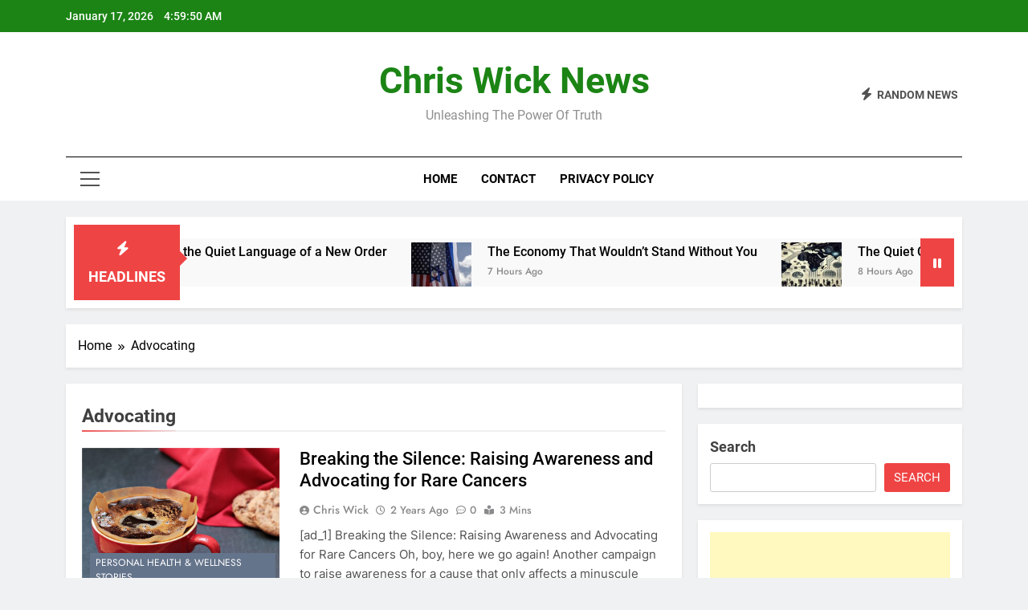

--- FILE ---
content_type: text/html; charset=UTF-8
request_url: https://chriswicknews.com/tag/advocating/
body_size: 14439
content:
<!doctype html>
<html lang="en-US">
<head>
	<meta charset="UTF-8">
	<meta name="viewport" content="width=device-width, initial-scale=1">
	<link rel="profile" href="https://gmpg.org/xfn/11">
	<meta name='robots' content='index, follow, max-image-preview:large, max-snippet:-1, max-video-preview:-1' />
<script>
window.koko_analytics = {"url":"https:\/\/chriswicknews.com\/koko-analytics-collect.php","site_url":"https:\/\/chriswicknews.com","post_id":0,"path":"\/tag\/advocating\/","method":"cookie","use_cookie":true};
</script>

	<!-- This site is optimized with the Yoast SEO plugin v26.7 - https://yoast.com/wordpress/plugins/seo/ -->
	<title>Advocating Archives - Chris Wick News</title>
	<link rel="canonical" href="https://chriswicknews.com/tag/advocating/" />
	<meta property="og:locale" content="en_US" />
	<meta property="og:type" content="article" />
	<meta property="og:title" content="Advocating Archives - Chris Wick News" />
	<meta property="og:url" content="https://chriswicknews.com/tag/advocating/" />
	<meta property="og:site_name" content="Chris Wick News" />
	<meta name="twitter:card" content="summary_large_image" />
	<meta name="twitter:site" content="@chriswicknews" />
	<script type="application/ld+json" class="yoast-schema-graph">{"@context":"https://schema.org","@graph":[{"@type":"CollectionPage","@id":"https://chriswicknews.com/tag/advocating/","url":"https://chriswicknews.com/tag/advocating/","name":"Advocating Archives - Chris Wick News","isPartOf":{"@id":"https://chriswicknews.com/#website"},"primaryImageOfPage":{"@id":"https://chriswicknews.com/tag/advocating/#primaryimage"},"image":{"@id":"https://chriswicknews.com/tag/advocating/#primaryimage"},"thumbnailUrl":"https://chriswicknews.com/wp-content/uploads/2023/08/coffee-2139592_960_720.jpg","breadcrumb":{"@id":"https://chriswicknews.com/tag/advocating/#breadcrumb"},"inLanguage":"en-US"},{"@type":"ImageObject","inLanguage":"en-US","@id":"https://chriswicknews.com/tag/advocating/#primaryimage","url":"https://chriswicknews.com/wp-content/uploads/2023/08/coffee-2139592_960_720.jpg","contentUrl":"https://chriswicknews.com/wp-content/uploads/2023/08/coffee-2139592_960_720.jpg","width":960,"height":675},{"@type":"BreadcrumbList","@id":"https://chriswicknews.com/tag/advocating/#breadcrumb","itemListElement":[{"@type":"ListItem","position":1,"name":"Home","item":"https://chriswicknews.com/"},{"@type":"ListItem","position":2,"name":"Advocating"}]},{"@type":"WebSite","@id":"https://chriswicknews.com/#website","url":"https://chriswicknews.com/","name":"Chris Wick News","description":"Unleashing the Power of Truth","publisher":{"@id":"https://chriswicknews.com/#/schema/person/bcd0f80fda86e9828b6842960d0d2274"},"potentialAction":[{"@type":"SearchAction","target":{"@type":"EntryPoint","urlTemplate":"https://chriswicknews.com/?s={search_term_string}"},"query-input":{"@type":"PropertyValueSpecification","valueRequired":true,"valueName":"search_term_string"}}],"inLanguage":"en-US"},{"@type":["Person","Organization"],"@id":"https://chriswicknews.com/#/schema/person/bcd0f80fda86e9828b6842960d0d2274","name":"Chris Wick","image":{"@type":"ImageObject","inLanguage":"en-US","@id":"https://chriswicknews.com/#/schema/person/image/","url":"https://chriswicknews.com/wp-content/uploads/2023/07/chris-wick-real-news-1024x576.png","contentUrl":"https://chriswicknews.com/wp-content/uploads/2023/07/chris-wick-real-news-1024x576.png","width":1024,"height":576,"caption":"Chris Wick"},"logo":{"@id":"https://chriswicknews.com/#/schema/person/image/"},"sameAs":["http://chriswicknews.com","https://x.com/chriswicknews"]}]}</script>
	<!-- / Yoast SEO plugin. -->


<link rel="amphtml" href="https://chriswicknews.com/tag/advocating/amp/" /><meta name="generator" content="AMP for WP 1.1.11"/><link rel='dns-prefetch' href='//static.addtoany.com' />
<link rel="alternate" type="application/rss+xml" title="Chris Wick News &raquo; Feed" href="https://chriswicknews.com/feed/" />
<link rel="alternate" type="application/rss+xml" title="Chris Wick News &raquo; Comments Feed" href="https://chriswicknews.com/comments/feed/" />
<link rel="alternate" type="application/rss+xml" title="Chris Wick News &raquo; Advocating Tag Feed" href="https://chriswicknews.com/tag/advocating/feed/" />
<style id='wp-img-auto-sizes-contain-inline-css'>
img:is([sizes=auto i],[sizes^="auto," i]){contain-intrinsic-size:3000px 1500px}
/*# sourceURL=wp-img-auto-sizes-contain-inline-css */
</style>

<link rel='stylesheet' id='dashicons-css' href='https://chriswicknews.com/wp-includes/css/dashicons.min.css?ver=6.9' media='all' />
<link rel='stylesheet' id='post-views-counter-frontend-css' href='https://chriswicknews.com/wp-content/plugins/post-views-counter/css/frontend.css?ver=1.7.0' media='all' />
<style id='wp-emoji-styles-inline-css'>

	img.wp-smiley, img.emoji {
		display: inline !important;
		border: none !important;
		box-shadow: none !important;
		height: 1em !important;
		width: 1em !important;
		margin: 0 0.07em !important;
		vertical-align: -0.1em !important;
		background: none !important;
		padding: 0 !important;
	}
/*# sourceURL=wp-emoji-styles-inline-css */
</style>
<link rel='stylesheet' id='wp-block-library-css' href='https://chriswicknews.com/wp-includes/css/dist/block-library/style.min.css?ver=6.9' media='all' />
<style id='wp-block-categories-inline-css'>
.wp-block-categories{box-sizing:border-box}.wp-block-categories.alignleft{margin-right:2em}.wp-block-categories.alignright{margin-left:2em}.wp-block-categories.wp-block-categories-dropdown.aligncenter{text-align:center}.wp-block-categories .wp-block-categories__label{display:block;width:100%}
/*# sourceURL=https://chriswicknews.com/wp-includes/blocks/categories/style.min.css */
</style>
<style id='wp-block-search-inline-css'>
.wp-block-search__button{margin-left:10px;word-break:normal}.wp-block-search__button.has-icon{line-height:0}.wp-block-search__button svg{height:1.25em;min-height:24px;min-width:24px;width:1.25em;fill:currentColor;vertical-align:text-bottom}:where(.wp-block-search__button){border:1px solid #ccc;padding:6px 10px}.wp-block-search__inside-wrapper{display:flex;flex:auto;flex-wrap:nowrap;max-width:100%}.wp-block-search__label{width:100%}.wp-block-search.wp-block-search__button-only .wp-block-search__button{box-sizing:border-box;display:flex;flex-shrink:0;justify-content:center;margin-left:0;max-width:100%}.wp-block-search.wp-block-search__button-only .wp-block-search__inside-wrapper{min-width:0!important;transition-property:width}.wp-block-search.wp-block-search__button-only .wp-block-search__input{flex-basis:100%;transition-duration:.3s}.wp-block-search.wp-block-search__button-only.wp-block-search__searchfield-hidden,.wp-block-search.wp-block-search__button-only.wp-block-search__searchfield-hidden .wp-block-search__inside-wrapper{overflow:hidden}.wp-block-search.wp-block-search__button-only.wp-block-search__searchfield-hidden .wp-block-search__input{border-left-width:0!important;border-right-width:0!important;flex-basis:0;flex-grow:0;margin:0;min-width:0!important;padding-left:0!important;padding-right:0!important;width:0!important}:where(.wp-block-search__input){appearance:none;border:1px solid #949494;flex-grow:1;font-family:inherit;font-size:inherit;font-style:inherit;font-weight:inherit;letter-spacing:inherit;line-height:inherit;margin-left:0;margin-right:0;min-width:3rem;padding:8px;text-decoration:unset!important;text-transform:inherit}:where(.wp-block-search__button-inside .wp-block-search__inside-wrapper){background-color:#fff;border:1px solid #949494;box-sizing:border-box;padding:4px}:where(.wp-block-search__button-inside .wp-block-search__inside-wrapper) .wp-block-search__input{border:none;border-radius:0;padding:0 4px}:where(.wp-block-search__button-inside .wp-block-search__inside-wrapper) .wp-block-search__input:focus{outline:none}:where(.wp-block-search__button-inside .wp-block-search__inside-wrapper) :where(.wp-block-search__button){padding:4px 8px}.wp-block-search.aligncenter .wp-block-search__inside-wrapper{margin:auto}.wp-block[data-align=right] .wp-block-search.wp-block-search__button-only .wp-block-search__inside-wrapper{float:right}
/*# sourceURL=https://chriswicknews.com/wp-includes/blocks/search/style.min.css */
</style>
<style id='wp-block-tag-cloud-inline-css'>
.wp-block-tag-cloud{box-sizing:border-box}.wp-block-tag-cloud.aligncenter{justify-content:center;text-align:center}.wp-block-tag-cloud a{display:inline-block;margin-right:5px}.wp-block-tag-cloud span{display:inline-block;margin-left:5px;text-decoration:none}:root :where(.wp-block-tag-cloud.is-style-outline){display:flex;flex-wrap:wrap;gap:1ch}:root :where(.wp-block-tag-cloud.is-style-outline a){border:1px solid;font-size:unset!important;margin-right:0;padding:1ch 2ch;text-decoration:none!important}
/*# sourceURL=https://chriswicknews.com/wp-includes/blocks/tag-cloud/style.min.css */
</style>
<style id='wp-block-paragraph-inline-css'>
.is-small-text{font-size:.875em}.is-regular-text{font-size:1em}.is-large-text{font-size:2.25em}.is-larger-text{font-size:3em}.has-drop-cap:not(:focus):first-letter{float:left;font-size:8.4em;font-style:normal;font-weight:100;line-height:.68;margin:.05em .1em 0 0;text-transform:uppercase}body.rtl .has-drop-cap:not(:focus):first-letter{float:none;margin-left:.1em}p.has-drop-cap.has-background{overflow:hidden}:root :where(p.has-background){padding:1.25em 2.375em}:where(p.has-text-color:not(.has-link-color)) a{color:inherit}p.has-text-align-left[style*="writing-mode:vertical-lr"],p.has-text-align-right[style*="writing-mode:vertical-rl"]{rotate:180deg}
/*# sourceURL=https://chriswicknews.com/wp-includes/blocks/paragraph/style.min.css */
</style>
<style id='global-styles-inline-css'>
:root{--wp--preset--aspect-ratio--square: 1;--wp--preset--aspect-ratio--4-3: 4/3;--wp--preset--aspect-ratio--3-4: 3/4;--wp--preset--aspect-ratio--3-2: 3/2;--wp--preset--aspect-ratio--2-3: 2/3;--wp--preset--aspect-ratio--16-9: 16/9;--wp--preset--aspect-ratio--9-16: 9/16;--wp--preset--color--black: #000000;--wp--preset--color--cyan-bluish-gray: #abb8c3;--wp--preset--color--white: #ffffff;--wp--preset--color--pale-pink: #f78da7;--wp--preset--color--vivid-red: #cf2e2e;--wp--preset--color--luminous-vivid-orange: #ff6900;--wp--preset--color--luminous-vivid-amber: #fcb900;--wp--preset--color--light-green-cyan: #7bdcb5;--wp--preset--color--vivid-green-cyan: #00d084;--wp--preset--color--pale-cyan-blue: #8ed1fc;--wp--preset--color--vivid-cyan-blue: #0693e3;--wp--preset--color--vivid-purple: #9b51e0;--wp--preset--gradient--vivid-cyan-blue-to-vivid-purple: linear-gradient(135deg,rgb(6,147,227) 0%,rgb(155,81,224) 100%);--wp--preset--gradient--light-green-cyan-to-vivid-green-cyan: linear-gradient(135deg,rgb(122,220,180) 0%,rgb(0,208,130) 100%);--wp--preset--gradient--luminous-vivid-amber-to-luminous-vivid-orange: linear-gradient(135deg,rgb(252,185,0) 0%,rgb(255,105,0) 100%);--wp--preset--gradient--luminous-vivid-orange-to-vivid-red: linear-gradient(135deg,rgb(255,105,0) 0%,rgb(207,46,46) 100%);--wp--preset--gradient--very-light-gray-to-cyan-bluish-gray: linear-gradient(135deg,rgb(238,238,238) 0%,rgb(169,184,195) 100%);--wp--preset--gradient--cool-to-warm-spectrum: linear-gradient(135deg,rgb(74,234,220) 0%,rgb(151,120,209) 20%,rgb(207,42,186) 40%,rgb(238,44,130) 60%,rgb(251,105,98) 80%,rgb(254,248,76) 100%);--wp--preset--gradient--blush-light-purple: linear-gradient(135deg,rgb(255,206,236) 0%,rgb(152,150,240) 100%);--wp--preset--gradient--blush-bordeaux: linear-gradient(135deg,rgb(254,205,165) 0%,rgb(254,45,45) 50%,rgb(107,0,62) 100%);--wp--preset--gradient--luminous-dusk: linear-gradient(135deg,rgb(255,203,112) 0%,rgb(199,81,192) 50%,rgb(65,88,208) 100%);--wp--preset--gradient--pale-ocean: linear-gradient(135deg,rgb(255,245,203) 0%,rgb(182,227,212) 50%,rgb(51,167,181) 100%);--wp--preset--gradient--electric-grass: linear-gradient(135deg,rgb(202,248,128) 0%,rgb(113,206,126) 100%);--wp--preset--gradient--midnight: linear-gradient(135deg,rgb(2,3,129) 0%,rgb(40,116,252) 100%);--wp--preset--font-size--small: 13px;--wp--preset--font-size--medium: 20px;--wp--preset--font-size--large: 36px;--wp--preset--font-size--x-large: 42px;--wp--preset--spacing--20: 0.44rem;--wp--preset--spacing--30: 0.67rem;--wp--preset--spacing--40: 1rem;--wp--preset--spacing--50: 1.5rem;--wp--preset--spacing--60: 2.25rem;--wp--preset--spacing--70: 3.38rem;--wp--preset--spacing--80: 5.06rem;--wp--preset--shadow--natural: 6px 6px 9px rgba(0, 0, 0, 0.2);--wp--preset--shadow--deep: 12px 12px 50px rgba(0, 0, 0, 0.4);--wp--preset--shadow--sharp: 6px 6px 0px rgba(0, 0, 0, 0.2);--wp--preset--shadow--outlined: 6px 6px 0px -3px rgb(255, 255, 255), 6px 6px rgb(0, 0, 0);--wp--preset--shadow--crisp: 6px 6px 0px rgb(0, 0, 0);}:where(.is-layout-flex){gap: 0.5em;}:where(.is-layout-grid){gap: 0.5em;}body .is-layout-flex{display: flex;}.is-layout-flex{flex-wrap: wrap;align-items: center;}.is-layout-flex > :is(*, div){margin: 0;}body .is-layout-grid{display: grid;}.is-layout-grid > :is(*, div){margin: 0;}:where(.wp-block-columns.is-layout-flex){gap: 2em;}:where(.wp-block-columns.is-layout-grid){gap: 2em;}:where(.wp-block-post-template.is-layout-flex){gap: 1.25em;}:where(.wp-block-post-template.is-layout-grid){gap: 1.25em;}.has-black-color{color: var(--wp--preset--color--black) !important;}.has-cyan-bluish-gray-color{color: var(--wp--preset--color--cyan-bluish-gray) !important;}.has-white-color{color: var(--wp--preset--color--white) !important;}.has-pale-pink-color{color: var(--wp--preset--color--pale-pink) !important;}.has-vivid-red-color{color: var(--wp--preset--color--vivid-red) !important;}.has-luminous-vivid-orange-color{color: var(--wp--preset--color--luminous-vivid-orange) !important;}.has-luminous-vivid-amber-color{color: var(--wp--preset--color--luminous-vivid-amber) !important;}.has-light-green-cyan-color{color: var(--wp--preset--color--light-green-cyan) !important;}.has-vivid-green-cyan-color{color: var(--wp--preset--color--vivid-green-cyan) !important;}.has-pale-cyan-blue-color{color: var(--wp--preset--color--pale-cyan-blue) !important;}.has-vivid-cyan-blue-color{color: var(--wp--preset--color--vivid-cyan-blue) !important;}.has-vivid-purple-color{color: var(--wp--preset--color--vivid-purple) !important;}.has-black-background-color{background-color: var(--wp--preset--color--black) !important;}.has-cyan-bluish-gray-background-color{background-color: var(--wp--preset--color--cyan-bluish-gray) !important;}.has-white-background-color{background-color: var(--wp--preset--color--white) !important;}.has-pale-pink-background-color{background-color: var(--wp--preset--color--pale-pink) !important;}.has-vivid-red-background-color{background-color: var(--wp--preset--color--vivid-red) !important;}.has-luminous-vivid-orange-background-color{background-color: var(--wp--preset--color--luminous-vivid-orange) !important;}.has-luminous-vivid-amber-background-color{background-color: var(--wp--preset--color--luminous-vivid-amber) !important;}.has-light-green-cyan-background-color{background-color: var(--wp--preset--color--light-green-cyan) !important;}.has-vivid-green-cyan-background-color{background-color: var(--wp--preset--color--vivid-green-cyan) !important;}.has-pale-cyan-blue-background-color{background-color: var(--wp--preset--color--pale-cyan-blue) !important;}.has-vivid-cyan-blue-background-color{background-color: var(--wp--preset--color--vivid-cyan-blue) !important;}.has-vivid-purple-background-color{background-color: var(--wp--preset--color--vivid-purple) !important;}.has-black-border-color{border-color: var(--wp--preset--color--black) !important;}.has-cyan-bluish-gray-border-color{border-color: var(--wp--preset--color--cyan-bluish-gray) !important;}.has-white-border-color{border-color: var(--wp--preset--color--white) !important;}.has-pale-pink-border-color{border-color: var(--wp--preset--color--pale-pink) !important;}.has-vivid-red-border-color{border-color: var(--wp--preset--color--vivid-red) !important;}.has-luminous-vivid-orange-border-color{border-color: var(--wp--preset--color--luminous-vivid-orange) !important;}.has-luminous-vivid-amber-border-color{border-color: var(--wp--preset--color--luminous-vivid-amber) !important;}.has-light-green-cyan-border-color{border-color: var(--wp--preset--color--light-green-cyan) !important;}.has-vivid-green-cyan-border-color{border-color: var(--wp--preset--color--vivid-green-cyan) !important;}.has-pale-cyan-blue-border-color{border-color: var(--wp--preset--color--pale-cyan-blue) !important;}.has-vivid-cyan-blue-border-color{border-color: var(--wp--preset--color--vivid-cyan-blue) !important;}.has-vivid-purple-border-color{border-color: var(--wp--preset--color--vivid-purple) !important;}.has-vivid-cyan-blue-to-vivid-purple-gradient-background{background: var(--wp--preset--gradient--vivid-cyan-blue-to-vivid-purple) !important;}.has-light-green-cyan-to-vivid-green-cyan-gradient-background{background: var(--wp--preset--gradient--light-green-cyan-to-vivid-green-cyan) !important;}.has-luminous-vivid-amber-to-luminous-vivid-orange-gradient-background{background: var(--wp--preset--gradient--luminous-vivid-amber-to-luminous-vivid-orange) !important;}.has-luminous-vivid-orange-to-vivid-red-gradient-background{background: var(--wp--preset--gradient--luminous-vivid-orange-to-vivid-red) !important;}.has-very-light-gray-to-cyan-bluish-gray-gradient-background{background: var(--wp--preset--gradient--very-light-gray-to-cyan-bluish-gray) !important;}.has-cool-to-warm-spectrum-gradient-background{background: var(--wp--preset--gradient--cool-to-warm-spectrum) !important;}.has-blush-light-purple-gradient-background{background: var(--wp--preset--gradient--blush-light-purple) !important;}.has-blush-bordeaux-gradient-background{background: var(--wp--preset--gradient--blush-bordeaux) !important;}.has-luminous-dusk-gradient-background{background: var(--wp--preset--gradient--luminous-dusk) !important;}.has-pale-ocean-gradient-background{background: var(--wp--preset--gradient--pale-ocean) !important;}.has-electric-grass-gradient-background{background: var(--wp--preset--gradient--electric-grass) !important;}.has-midnight-gradient-background{background: var(--wp--preset--gradient--midnight) !important;}.has-small-font-size{font-size: var(--wp--preset--font-size--small) !important;}.has-medium-font-size{font-size: var(--wp--preset--font-size--medium) !important;}.has-large-font-size{font-size: var(--wp--preset--font-size--large) !important;}.has-x-large-font-size{font-size: var(--wp--preset--font-size--x-large) !important;}
/*# sourceURL=global-styles-inline-css */
</style>

<style id='classic-theme-styles-inline-css'>
/*! This file is auto-generated */
.wp-block-button__link{color:#fff;background-color:#32373c;border-radius:9999px;box-shadow:none;text-decoration:none;padding:calc(.667em + 2px) calc(1.333em + 2px);font-size:1.125em}.wp-block-file__button{background:#32373c;color:#fff;text-decoration:none}
/*# sourceURL=/wp-includes/css/classic-themes.min.css */
</style>
<link rel='stylesheet' id='fontawesome-css' href='https://chriswicknews.com/wp-content/themes/newsmatic/assets/lib/fontawesome/css/all.min.css?ver=5.15.3' media='all' />
<link rel='stylesheet' id='fontawesome-6-css' href='https://chriswicknews.com/wp-content/themes/newsmatic/assets/lib/fontawesome-6/css/all.min.css?ver=6.5.1' media='all' />
<link rel='stylesheet' id='slick-css' href='https://chriswicknews.com/wp-content/themes/newsmatic/assets/lib/slick/slick.css?ver=1.8.1' media='all' />
<link rel='stylesheet' id='newsmatic-typo-fonts-css' href='https://chriswicknews.com/wp-content/fonts/2c7254f2881822578d5311eb0e454025.css' media='all' />
<link rel='stylesheet' id='newsmatic-style-css' href='https://chriswicknews.com/wp-content/themes/newsmatic/style.css?ver=1.3.18' media='all' />
<style id='newsmatic-style-inline-css'>
body.newsmatic_font_typography{ --newsmatic-global-preset-color-1: #64748b;}
 body.newsmatic_font_typography{ --newsmatic-global-preset-color-2: #27272a;}
 body.newsmatic_font_typography{ --newsmatic-global-preset-color-3: #ef4444;}
 body.newsmatic_font_typography{ --newsmatic-global-preset-color-4: #eab308;}
 body.newsmatic_font_typography{ --newsmatic-global-preset-color-5: #84cc16;}
 body.newsmatic_font_typography{ --newsmatic-global-preset-color-6: #22c55e;}
 body.newsmatic_font_typography{ --newsmatic-global-preset-color-7: #06b6d4;}
 body.newsmatic_font_typography{ --newsmatic-global-preset-color-8: #0284c7;}
 body.newsmatic_font_typography{ --newsmatic-global-preset-color-9: #6366f1;}
 body.newsmatic_font_typography{ --newsmatic-global-preset-color-10: #84cc16;}
 body.newsmatic_font_typography{ --newsmatic-global-preset-color-11: #a855f7;}
 body.newsmatic_font_typography{ --newsmatic-global-preset-color-12: #eb4040;}
 body.newsmatic_font_typography{ --newsmatic-global-preset-gradient-color-1: linear-gradient( 135deg, #485563 10%, #29323c 100%);}
 body.newsmatic_font_typography{ --newsmatic-global-preset-gradient-color-2: linear-gradient( 135deg, #FF512F 10%, #F09819 100%);}
 body.newsmatic_font_typography{ --newsmatic-global-preset-gradient-color-3: linear-gradient( 135deg, #00416A 10%, #E4E5E6 100%);}
 body.newsmatic_font_typography{ --newsmatic-global-preset-gradient-color-4: linear-gradient( 135deg, #CE9FFC 10%, #7367F0 100%);}
 body.newsmatic_font_typography{ --newsmatic-global-preset-gradient-color-5: linear-gradient( 135deg, #90F7EC 10%, #32CCBC 100%);}
 body.newsmatic_font_typography{ --newsmatic-global-preset-gradient-color-6: linear-gradient( 135deg, #81FBB8 10%, #28C76F 100%);}
 body.newsmatic_font_typography{ --newsmatic-global-preset-gradient-color-7: linear-gradient( 135deg, #EB3349 10%, #F45C43 100%);}
 body.newsmatic_font_typography{ --newsmatic-global-preset-gradient-color-8: linear-gradient( 135deg, #FFF720 10%, #3CD500 100%);}
 body.newsmatic_font_typography{ --newsmatic-global-preset-gradient-color-9: linear-gradient( 135deg, #FF96F9 10%, #C32BAC 100%);}
 body.newsmatic_font_typography{ --newsmatic-global-preset-gradient-color-10: linear-gradient( 135deg, #69FF97 10%, #00E4FF 100%);}
 body.newsmatic_font_typography{ --newsmatic-global-preset-gradient-color-11: linear-gradient( 135deg, #3C8CE7 10%, #00EAFF 100%);}
 body.newsmatic_font_typography{ --newsmatic-global-preset-gradient-color-12: linear-gradient( 135deg, #FF7AF5 10%, #513162 100%);}
.newsmatic_font_typography { --header-padding: 33px;} .newsmatic_font_typography { --header-padding-tablet: 30px;} .newsmatic_font_typography { --header-padding-smartphone: 30px;}.newsmatic_main_body .site-header.layout--default .top-header{ background: #1b8415}.newsmatic_font_typography .header-custom-button{ background: linear-gradient(135deg,rgb(178,7,29) 0%,rgb(1,1,1) 100%)}.newsmatic_font_typography .header-custom-button:hover{ background: #b2071d}.newsmatic_font_typography { --site-title-family : Roboto; }
.newsmatic_font_typography { --site-title-weight : 700; }
.newsmatic_font_typography { --site-title-texttransform : capitalize; }
.newsmatic_font_typography { --site-title-textdecoration : none; }
.newsmatic_font_typography { --site-title-size : 45px; }
.newsmatic_font_typography { --site-title-size-tab : 43px; }
.newsmatic_font_typography { --site-title-size-mobile : 40px; }
.newsmatic_font_typography { --site-title-lineheight : 45px; }
.newsmatic_font_typography { --site-title-lineheight-tab : 42px; }
.newsmatic_font_typography { --site-title-lineheight-mobile : 40px; }
.newsmatic_font_typography { --site-title-letterspacing : 0px; }
.newsmatic_font_typography { --site-title-letterspacing-tab : 0px; }
.newsmatic_font_typography { --site-title-letterspacing-mobile : 0px; }
.newsmatic_font_typography { --site-tagline-family : Roboto; }
.newsmatic_font_typography { --site-tagline-weight : 400; }
.newsmatic_font_typography { --site-tagline-texttransform : capitalize; }
.newsmatic_font_typography { --site-tagline-textdecoration : none; }
.newsmatic_font_typography { --site-tagline-size : 16px; }
.newsmatic_font_typography { --site-tagline-size-tab : 16px; }
.newsmatic_font_typography { --site-tagline-size-mobile : 16px; }
.newsmatic_font_typography { --site-tagline-lineheight : 26px; }
.newsmatic_font_typography { --site-tagline-lineheight-tab : 26px; }
.newsmatic_font_typography { --site-tagline-lineheight-mobile : 16px; }
.newsmatic_font_typography { --site-tagline-letterspacing : 0px; }
.newsmatic_font_typography { --site-tagline-letterspacing-tab : 0px; }
.newsmatic_font_typography { --site-tagline-letterspacing-mobile : 0px; }
body .site-branding img.custom-logo{ width: 230px; }@media(max-width: 940px) { body .site-branding img.custom-logo{ width: 200px; } }
@media(max-width: 610px) { body .site-branding img.custom-logo{ width: 200px; } }
.newsmatic_font_typography  { --sidebar-toggle-color: #525252;}.newsmatic_font_typography  { --sidebar-toggle-color-hover : #1B8415; }.newsmatic_font_typography  { --search-color: #525252;}.newsmatic_font_typography  { --search-color-hover : #1B8415; }.newsmatic_main_body { --site-bk-color: #F0F1F2}.newsmatic_font_typography  { --move-to-top-background-color: #1B8415;}.newsmatic_font_typography  { --move-to-top-background-color-hover : #1B8415; }.newsmatic_font_typography  { --move-to-top-color: #fff;}.newsmatic_font_typography  { --move-to-top-color-hover : #fff; }@media(max-width: 610px) { .ads-banner{ display : block;} }@media(max-width: 610px) { body #newsmatic-scroll-to-top.show{ display : none;} }body .site-header.layout--default .menu-section .row{ border-top: 1px solid #000000;}body .site-footer.dark_bk{ border-top: 5px solid #1B8415;}.newsmatic_font_typography  { --custom-btn-color: #ffffff;}.newsmatic_font_typography  { --custom-btn-color-hover : #ffffff; } body.newsmatic_main_body{ --theme-color-red: var( --newsmatic-global-preset-color-3 );} body.newsmatic_dark_mode{ --theme-color-red: var( --newsmatic-global-preset-color-3 );}body .post-categories .cat-item.cat-771 { background-color : #1B8415} body .newsmatic-category-no-bk .post-categories .cat-item.cat-771 a  { color : #1B8415} body.single .post-categories .cat-item.cat-771 { background-color : #1B8415} body .post-categories .cat-item.cat-777 { background-color : #1B8415} body .newsmatic-category-no-bk .post-categories .cat-item.cat-777 a  { color : #1B8415} body.single .post-categories .cat-item.cat-777 { background-color : #1B8415} body .post-categories .cat-item.cat-772 { background-color : var( --newsmatic-global-preset-color-8 )} body .newsmatic-category-no-bk .post-categories .cat-item.cat-772 a  { color : var( --newsmatic-global-preset-color-8 )} body.single .post-categories .cat-item.cat-772 { background-color : var( --newsmatic-global-preset-color-8 )} body .post-categories .cat-item.cat-3565 { background-color : #1B8415} body .newsmatic-category-no-bk .post-categories .cat-item.cat-3565 a  { color : #1B8415} body.single .post-categories .cat-item.cat-3565 { background-color : #1B8415} body .post-categories .cat-item.cat-34 { background-color : var( --newsmatic-global-preset-color-4 )} body .newsmatic-category-no-bk .post-categories .cat-item.cat-34 a  { color : var( --newsmatic-global-preset-color-4 )} body.single .post-categories .cat-item.cat-34 { background-color : var( --newsmatic-global-preset-color-4 )} body .post-categories .cat-item.cat-28 { background-color : #1B8415} body .newsmatic-category-no-bk .post-categories .cat-item.cat-28 a  { color : #1B8415} body.single .post-categories .cat-item.cat-28 { background-color : #1B8415} body .post-categories .cat-item.cat-780 { background-color : var( --newsmatic-global-preset-color-1 )} body .newsmatic-category-no-bk .post-categories .cat-item.cat-780 a  { color : var( --newsmatic-global-preset-color-1 )} body.single .post-categories .cat-item.cat-780 { background-color : var( --newsmatic-global-preset-color-1 )} body .post-categories .cat-item.cat-784 { background-color : var( --newsmatic-global-preset-color-7 )} body .newsmatic-category-no-bk .post-categories .cat-item.cat-784 a  { color : var( --newsmatic-global-preset-color-7 )} body.single .post-categories .cat-item.cat-784 { background-color : var( --newsmatic-global-preset-color-7 )} body .post-categories .cat-item.cat-30 { background-color : var( --newsmatic-global-preset-color-11 )} body .newsmatic-category-no-bk .post-categories .cat-item.cat-30 a  { color : var( --newsmatic-global-preset-color-11 )} body.single .post-categories .cat-item.cat-30 { background-color : var( --newsmatic-global-preset-color-11 )} body .post-categories .cat-item.cat-783 { background-color : var( --newsmatic-global-preset-color-12 )} body .newsmatic-category-no-bk .post-categories .cat-item.cat-783 a  { color : var( --newsmatic-global-preset-color-12 )} body.single .post-categories .cat-item.cat-783 { background-color : var( --newsmatic-global-preset-color-12 )}  #main-banner-section .main-banner-slider figure.post-thumb { border-radius: 0px; } #main-banner-section .main-banner-slider .post-element{ border-radius: 0px;}
 @media (max-width: 769px){ #main-banner-section .main-banner-slider figure.post-thumb { border-radius: 0px; } #main-banner-section .main-banner-slider .post-element { border-radius: 0px; } }
 @media (max-width: 548px){ #main-banner-section .main-banner-slider figure.post-thumb  { border-radius: 0px; } #main-banner-section .main-banner-slider .post-element { border-radius: 0px; } }
 #main-banner-section .main-banner-trailing-posts figure.post-thumb, #main-banner-section .banner-trailing-posts figure.post-thumb { border-radius: 0px } #main-banner-section .banner-trailing-posts .post-element { border-radius: 0px;}
 @media (max-width: 769px){ #main-banner-section .main-banner-trailing-posts figure.post-thumb,
				#main-banner-section .banner-trailing-posts figure.post-thumb { border-radius: 0px } #main-banner-section .banner-trailing-posts .post-element { border-radius: 0px;} }
 @media (max-width: 548px){ #main-banner-section .main-banner-trailing-posts figure.post-thumb,
				#main-banner-section .banner-trailing-posts figure.post-thumb  { border-radius: 0px  } #main-banner-section .banner-trailing-posts .post-element { border-radius: 0px;} }
 main.site-main .primary-content article figure.post-thumb-wrap { padding-bottom: calc( 0.25 * 100% ) }
 @media (max-width: 769px){ main.site-main .primary-content article figure.post-thumb-wrap { padding-bottom: calc( 0.4 * 100% ) } }
 @media (max-width: 548px){ main.site-main .primary-content article figure.post-thumb-wrap { padding-bottom: calc( 0.4 * 100% ) } }
 main.site-main .primary-content article figure.post-thumb-wrap { border-radius: 0px}
 @media (max-width: 769px){ main.site-main .primary-content article figure.post-thumb-wrap { border-radius: 0px } }
 @media (max-width: 548px){ main.site-main .primary-content article figure.post-thumb-wrap { border-radius: 0px  } }
#block--1690025229455t article figure.post-thumb-wrap { padding-bottom: calc( 0.6 * 100% ) }
 @media (max-width: 769px){ #block--1690025229455t article figure.post-thumb-wrap { padding-bottom: calc( 0.8 * 100% ) } }
 @media (max-width: 548px){ #block--1690025229455t article figure.post-thumb-wrap { padding-bottom: calc( 0.6 * 100% ) }}
#block--1690025229455t article figure.post-thumb-wrap { border-radius: 0px }
 @media (max-width: 769px){ #block--1690025229455t article figure.post-thumb-wrap { border-radius: 0px } }
 @media (max-width: 548px){ #block--1690025229455t article figure.post-thumb-wrap { border-radius: 0px } }
#block--1690025229466c article figure.post-thumb-wrap { padding-bottom: calc( 0.6 * 100% ) }
 @media (max-width: 769px){ #block--1690025229466c article figure.post-thumb-wrap { padding-bottom: calc( 0.8 * 100% ) } }
 @media (max-width: 548px){ #block--1690025229466c article figure.post-thumb-wrap { padding-bottom: calc( 0.6 * 100% ) }}
#block--1690025229466c article figure.post-thumb-wrap { border-radius: 0px }
 @media (max-width: 769px){ #block--1690025229466c article figure.post-thumb-wrap { border-radius: 0px } }
 @media (max-width: 548px){ #block--1690025229466c article figure.post-thumb-wrap { border-radius: 0px } }
#block--1690025229471l article figure.post-thumb-wrap { padding-bottom: calc( 0.25 * 100% ) }
 @media (max-width: 769px){ #block--1690025229471l article figure.post-thumb-wrap { padding-bottom: calc( 0.25 * 100% ) } }
 @media (max-width: 548px){ #block--1690025229471l article figure.post-thumb-wrap { padding-bottom: calc( 0.25 * 100% ) }}
#block--1690025229471l article figure.post-thumb-wrap { border-radius: 0px }
 @media (max-width: 769px){ #block--1690025229471l article figure.post-thumb-wrap { border-radius: 0px } }
 @media (max-width: 548px){ #block--1690025229471l article figure.post-thumb-wrap { border-radius: 0px } }
#block--1690025229476k article figure.post-thumb-wrap { padding-bottom: calc( 0.6 * 100% ) }
 @media (max-width: 769px){ #block--1690025229476k article figure.post-thumb-wrap { padding-bottom: calc( 0.8 * 100% ) } }
 @media (max-width: 548px){ #block--1690025229476k article figure.post-thumb-wrap { padding-bottom: calc( 0.6 * 100% ) }}
#block--1690025229476k article figure.post-thumb-wrap { border-radius: 0px }
 @media (max-width: 769px){ #block--1690025229476k article figure.post-thumb-wrap { border-radius: 0px } }
 @media (max-width: 548px){ #block--1690025229476k article figure.post-thumb-wrap { border-radius: 0px } }
/*# sourceURL=newsmatic-style-inline-css */
</style>
<link rel='stylesheet' id='newsmatic-main-style-css' href='https://chriswicknews.com/wp-content/themes/newsmatic/assets/css/main.css?ver=1.3.18' media='all' />
<link rel='stylesheet' id='newsmatic-loader-style-css' href='https://chriswicknews.com/wp-content/themes/newsmatic/assets/css/loader.css?ver=1.3.18' media='all' />
<link rel='stylesheet' id='newsmatic-responsive-style-css' href='https://chriswicknews.com/wp-content/themes/newsmatic/assets/css/responsive.css?ver=1.3.18' media='all' />
<link rel='stylesheet' id='addtoany-css' href='https://chriswicknews.com/wp-content/plugins/add-to-any/addtoany.min.css?ver=1.16' media='all' />
<script id="addtoany-core-js-before">
window.a2a_config=window.a2a_config||{};a2a_config.callbacks=[];a2a_config.overlays=[];a2a_config.templates={};

//# sourceURL=addtoany-core-js-before
</script>
<script defer src="https://static.addtoany.com/menu/page.js" id="addtoany-core-js"></script>
<script src="https://chriswicknews.com/wp-includes/js/jquery/jquery.min.js?ver=3.7.1" id="jquery-core-js"></script>
<script src="https://chriswicknews.com/wp-includes/js/jquery/jquery-migrate.min.js?ver=3.4.1" id="jquery-migrate-js"></script>
<script defer src="https://chriswicknews.com/wp-content/plugins/add-to-any/addtoany.min.js?ver=1.1" id="addtoany-jquery-js"></script>
<link rel="https://api.w.org/" href="https://chriswicknews.com/wp-json/" /><link rel="alternate" title="JSON" type="application/json" href="https://chriswicknews.com/wp-json/wp/v2/tags/1470" /><link rel="EditURI" type="application/rsd+xml" title="RSD" href="https://chriswicknews.com/xmlrpc.php?rsd" />
<meta name="generator" content="WordPress 6.9" />
<!-- auto ad code generated by Easy Google AdSense plugin v1.0.13 --><script async src="https://pagead2.googlesyndication.com/pagead/js/adsbygoogle.js?client=ca-pub-5167539840471953" crossorigin="anonymous"></script><!-- Easy Google AdSense plugin --><meta name="google-site-verification" content="P85P9prmsmYaxqJywsV3UzQw4fSgEp6_629HWypKTzA" />
<script async src="https://pagead2.googlesyndication.com/pagead/js/adsbygoogle.js?client=ca-pub-5167539840471953"
     crossorigin="anonymous"></script>		<style type="text/css">
							header .site-title a, header .site-title a:after  {
					color: #1b8415;
				}
				header .site-title a:hover {
					color: #1B8415;
				}
								.site-description {
						color: #8f8f8f;
					}
						</style>
		<link rel="icon" href="https://chriswicknews.com/wp-content/uploads/2023/07/cropped-chris-wick-real-news-32x32.png" sizes="32x32" />
<link rel="icon" href="https://chriswicknews.com/wp-content/uploads/2023/07/cropped-chris-wick-real-news-192x192.png" sizes="192x192" />
<link rel="apple-touch-icon" href="https://chriswicknews.com/wp-content/uploads/2023/07/cropped-chris-wick-real-news-180x180.png" />
<meta name="msapplication-TileImage" content="https://chriswicknews.com/wp-content/uploads/2023/07/cropped-chris-wick-real-news-270x270.png" />
</head>

<body class="archive tag tag-advocating tag-1470 wp-theme-newsmatic hfeed newsmatic-title-two newsmatic-image-hover--effect-two site-full-width--layout post-layout--one right-sidebar newsmatic_main_body newsmatic_font_typography" itemtype='https://schema.org/Blog' itemscope='itemscope'>
<div id="page" class="site">
	<a class="skip-link screen-reader-text" href="#primary">Skip to content</a>
				<div class="newsmatic_ovelay_div"></div>
						
			<header id="masthead" class="site-header layout--default layout--one">
				<div class="top-header"><div class="newsmatic-container"><div class="row">         <div class="top-date-time">
            <span class="date">January 17, 2026</span>
            <span class="time"></span>
         </div>
      </div></div></div>        <div class="main-header order--social-logo-buttons">
            <div class="site-branding-section">
                <div class="newsmatic-container">
                    <div class="row">
                                 <div class="social-icons-wrap"></div>
                  <div class="site-branding">
                                        <p class="site-title"><a href="https://chriswicknews.com/" rel="home">Chris Wick News</a></p>
                                    <p class="site-description">Unleashing the Power of Truth</p>
                            </div><!-- .site-branding -->
         <div class="header-right-button-wrap">            <div class="random-news-element">
                <a href="https://chriswicknews.com?newsmaticargs=custom&#038;posts=random">
                    <span class="title-icon"><i class="fas fa-bolt"></i></span><span class="title-text">Random News</span>                </a>
            </div><!-- .random-news-element -->
        </div><!-- .header-right-button-wrap -->                    </div>
                </div>
            </div>
            <div class="menu-section">
                <div class="newsmatic-container">
                    <div class="row">
                                    <div class="sidebar-toggle-wrap">
                <a class="sidebar-toggle-trigger" href="javascript:void(0);">
                    <div class="newsmatic_sidetoggle_menu_burger">
                      <span></span>
                      <span></span>
                      <span></span>
                  </div>
                </a>
                <div class="sidebar-toggle hide">
                <span class="sidebar-toggle-close"><i class="fas fa-times"></i></span>
                  <div class="newsmatic-container">
                    <div class="row">
                                          </div>
                  </div>
                </div>
            </div>
                 <nav id="site-navigation" class="main-navigation hover-effect--none">
            <button class="menu-toggle" aria-controls="primary-menu" aria-expanded="false">
                <div id="newsmatic_menu_burger">
                    <span></span>
                    <span></span>
                    <span></span>
                </div>
                <span class="menu_txt">Menu</span></button>
            <div class="menu-footer-navigation-container"><ul id="header-menu" class="menu"><li id="menu-item-5861" class="menu-item menu-item-type-custom menu-item-object-custom menu-item-home menu-item-5861"><a href="https://chriswicknews.com/">Home</a></li>
<li id="menu-item-5857" class="menu-item menu-item-type-post_type menu-item-object-page menu-item-5857"><a href="https://chriswicknews.com/contact/">Contact</a></li>
<li id="menu-item-5856" class="menu-item menu-item-type-post_type menu-item-object-page menu-item-privacy-policy menu-item-5856"><a rel="privacy-policy" href="https://chriswicknews.com/privacy-policy/">Privacy Policy</a></li>
</ul></div>        </nav><!-- #site-navigation -->
                          </div>
                </div>
            </div>
        </div>
        			</header><!-- #masthead -->
			
			        <div class="after-header header-layout-banner-two">
            <div class="newsmatic-container">
                <div class="row">
                                <div class="ticker-news-wrap newsmatic-ticker layout--two">
                                        <div class="ticker_label_title ticker-title newsmatic-ticker-label">
                                                            <span class="icon">
                                    <i class="fas fa-bolt"></i>
                                </span>
                                                                <span class="ticker_label_title_string">Headlines</span>
                                                        </div>
                                        <div class="newsmatic-ticker-box">
                  
                    <ul class="ticker-item-wrap" direction="left" dir="ltr">
                                <li class="ticker-item">
            <figure class="feature_image">
                                        <a href="https://chriswicknews.com/canada-china-and-the-quiet-language-of-a-new-order/18822/" title="Canada, China, and the Quiet Language of a New Order">
                            <img width="150" height="150" src="https://chriswicknews.com/wp-content/uploads/2026/01/Canada-China-new-world-order-cooperation-150x150.webp" class="attachment-thumbnail size-thumbnail wp-post-image" alt="" title="Canada, China, and the Quiet Language of a New Order" decoding="async" />                        </a>
                            </figure>
            <div class="title-wrap">
                <h2 class="post-title"><a href="https://chriswicknews.com/canada-china-and-the-quiet-language-of-a-new-order/18822/" title="Canada, China, and the Quiet Language of a New Order">Canada, China, and the Quiet Language of a New Order</a></h2>
                <span class="post-date posted-on published"><a href="https://chriswicknews.com/canada-china-and-the-quiet-language-of-a-new-order/18822/" rel="bookmark"><time class="entry-date published" datetime="2026-01-17T07:30:16-05:00">7 hours ago</time><time class="updated" datetime="2026-01-17T07:30:17-05:00">7 hours ago</time></a></span>            </div>
        </li>
            <li class="ticker-item">
            <figure class="feature_image">
                                        <a href="https://chriswicknews.com/the-economy-that-wouldnt-stand-without-you/18817/" title="The Economy That Wouldn’t Stand Without You">
                            <img width="150" height="150" src="https://chriswicknews.com/wp-content/uploads/2026/01/The-Economy-That-Wouldnt-Stand-Without-You-150x150.webp" class="attachment-thumbnail size-thumbnail wp-post-image" alt="" title="The Economy That Wouldn’t Stand Without You" decoding="async" />                        </a>
                            </figure>
            <div class="title-wrap">
                <h2 class="post-title"><a href="https://chriswicknews.com/the-economy-that-wouldnt-stand-without-you/18817/" title="The Economy That Wouldn’t Stand Without You">The Economy That Wouldn’t Stand Without You</a></h2>
                <span class="post-date posted-on published"><a href="https://chriswicknews.com/the-economy-that-wouldnt-stand-without-you/18817/" rel="bookmark"><time class="entry-date published updated" datetime="2026-01-17T07:24:08-05:00">7 hours ago</time></a></span>            </div>
        </li>
            <li class="ticker-item">
            <figure class="feature_image">
                                        <a href="https://chriswicknews.com/the-quiet-capture-of-the-airwaves/18813/" title="The Quiet Capture of the Airwaves">
                            <img width="150" height="150" src="https://chriswicknews.com/wp-content/uploads/2026/01/technocratic-Trump-administration-media-control-150x150.webp" class="attachment-thumbnail size-thumbnail wp-post-image" alt="" title="The Quiet Capture of the Airwaves" decoding="async" />                        </a>
                            </figure>
            <div class="title-wrap">
                <h2 class="post-title"><a href="https://chriswicknews.com/the-quiet-capture-of-the-airwaves/18813/" title="The Quiet Capture of the Airwaves">The Quiet Capture of the Airwaves</a></h2>
                <span class="post-date posted-on published"><a href="https://chriswicknews.com/the-quiet-capture-of-the-airwaves/18813/" rel="bookmark"><time class="entry-date published updated" datetime="2026-01-17T07:20:04-05:00">8 hours ago</time></a></span>            </div>
        </li>
            <li class="ticker-item">
            <figure class="feature_image">
                                        <a href="https://chriswicknews.com/from-caracas-to-tehran-following-the-quiet-line-of-power/18809/" title="From Caracas to Tehran: Following the Quiet Line of Power">
                            <img width="150" height="150" src="https://chriswicknews.com/wp-content/uploads/2026/01/US-regime-change-strategy-linking-Venezuela-and-Iran-150x150.webp" class="attachment-thumbnail size-thumbnail wp-post-image" alt="" title="From Caracas to Tehran: Following the Quiet Line of Power" decoding="async" />                        </a>
                            </figure>
            <div class="title-wrap">
                <h2 class="post-title"><a href="https://chriswicknews.com/from-caracas-to-tehran-following-the-quiet-line-of-power/18809/" title="From Caracas to Tehran: Following the Quiet Line of Power">From Caracas to Tehran: Following the Quiet Line of Power</a></h2>
                <span class="post-date posted-on published"><a href="https://chriswicknews.com/from-caracas-to-tehran-following-the-quiet-line-of-power/18809/" rel="bookmark"><time class="entry-date published" datetime="2026-01-17T07:08:59-05:00">8 hours ago</time><time class="updated" datetime="2026-01-17T07:09:07-05:00">8 hours ago</time></a></span>            </div>
        </li>
            <li class="ticker-item">
            <figure class="feature_image">
                                        <a href="https://chriswicknews.com/maps-before-motives-venezuela-power-and-the-return-of-technocratic-thinking/18805/" title="Maps Before Motives: Venezuela, Power, and the Return of Technocratic Thinking">
                            <img width="150" height="150" src="https://chriswicknews.com/wp-content/uploads/2026/01/Venezuela-technocracy-connection-150x150.jpg" class="attachment-thumbnail size-thumbnail wp-post-image" alt="" title="Maps Before Motives: Venezuela, Power, and the Return of Technocratic Thinking" decoding="async" />                        </a>
                            </figure>
            <div class="title-wrap">
                <h2 class="post-title"><a href="https://chriswicknews.com/maps-before-motives-venezuela-power-and-the-return-of-technocratic-thinking/18805/" title="Maps Before Motives: Venezuela, Power, and the Return of Technocratic Thinking">Maps Before Motives: Venezuela, Power, and the Return of Technocratic Thinking</a></h2>
                <span class="post-date posted-on published"><a href="https://chriswicknews.com/maps-before-motives-venezuela-power-and-the-return-of-technocratic-thinking/18805/" rel="bookmark"><time class="entry-date published updated" datetime="2026-01-16T07:47:34-05:00">1 day ago</time></a></span>            </div>
        </li>
            <li class="ticker-item">
            <figure class="feature_image">
                                        <a href="https://chriswicknews.com/the-quiet-push-how-the-un-is-shaping-the-future-of-digital-identity/18800/" title="The Quiet Push: How the UN Is Shaping the Future of Digital Identity">
                            <img width="150" height="150" src="https://chriswicknews.com/wp-content/uploads/2026/01/UN-digital-ID-programs-150x150.png" class="attachment-thumbnail size-thumbnail wp-post-image" alt="" title="The Quiet Push: How the UN Is Shaping the Future of Digital Identity" decoding="async" />                        </a>
                            </figure>
            <div class="title-wrap">
                <h2 class="post-title"><a href="https://chriswicknews.com/the-quiet-push-how-the-un-is-shaping-the-future-of-digital-identity/18800/" title="The Quiet Push: How the UN Is Shaping the Future of Digital Identity">The Quiet Push: How the UN Is Shaping the Future of Digital Identity</a></h2>
                <span class="post-date posted-on published"><a href="https://chriswicknews.com/the-quiet-push-how-the-un-is-shaping-the-future-of-digital-identity/18800/" rel="bookmark"><time class="entry-date published" datetime="2026-01-16T07:40:01-05:00">1 day ago</time><time class="updated" datetime="2026-01-16T07:40:03-05:00">1 day ago</time></a></span>            </div>
        </li>
                        </ul>
                </div>
                <div class="newsmatic-ticker-controls">
                    <button class="newsmatic-ticker-pause"><i class="fas fa-pause"></i></button>
                </div>
            </div>
                         </div>
            </div>
        </div>
        	<div id="theme-content">
		            <div class="newsmatic-container">
                <div class="row">
                                <div class="newsmatic-breadcrumb-wrap">
                    <div role="navigation" aria-label="Breadcrumbs" class="breadcrumb-trail breadcrumbs" itemprop="breadcrumb"><ul class="trail-items" itemscope itemtype="http://schema.org/BreadcrumbList"><meta name="numberOfItems" content="2" /><meta name="itemListOrder" content="Ascending" /><li itemprop="itemListElement" itemscope itemtype="http://schema.org/ListItem" class="trail-item trail-begin"><a href="https://chriswicknews.com/" rel="home" itemprop="item"><span itemprop="name">Home</span></a><meta itemprop="position" content="1" /></li><li itemprop="itemListElement" itemscope itemtype="http://schema.org/ListItem" class="trail-item trail-end"><span data-url="https://chriswicknews.com/tag/advocating/" itemprop="item"><span itemprop="name">Advocating</span></span><meta itemprop="position" content="2" /></li></ul></div>                </div>
                        </div>
            </div>
            		<main id="primary" class="site-main">
			<div class="newsmatic-container">
				<div class="row">
				<div class="secondary-left-sidebar">
											</div>
					<div class="primary-content">
													<header class="page-header">
								<h1 class="page-title newsmatic-block-title">Advocating</h1>							</header><!-- .page-header -->
							<div class="post-inner-wrapper news-list-wrap">
								<article id="post-3171" class="post post-3171 type-post status-publish format-standard has-post-thumbnail hentry category-personalhealthwellnessstories tag-advocating tag-awareness tag-breaking tag-cancers tag-raising tag-rare tag-silence">
	<figure class="post-thumb-wrap ">
        <a href="https://chriswicknews.com/breaking-the-silence-raising-awareness-and-advocating-for-rare-cancers/3171/" title="Breaking the Silence: Raising Awareness and Advocating for Rare Cancers">
            <img width="569" height="400" src="https://chriswicknews.com/wp-content/uploads/2023/08/coffee-2139592_960_720.jpg" class="attachment-newsmatic-list size-newsmatic-list wp-post-image" alt="" title="Breaking the Silence: Raising Awareness and Advocating for Rare Cancers" decoding="async" fetchpriority="high" srcset="https://chriswicknews.com/wp-content/uploads/2023/08/coffee-2139592_960_720.jpg 960w, https://chriswicknews.com/wp-content/uploads/2023/08/coffee-2139592_960_720-300x211.jpg 300w, https://chriswicknews.com/wp-content/uploads/2023/08/coffee-2139592_960_720-768x540.jpg 768w, https://chriswicknews.com/wp-content/uploads/2023/08/coffee-2139592_960_720-850x598.jpg 850w" sizes="(max-width: 569px) 100vw, 569px" />        </a>
        <ul class="post-categories"><li class="cat-item cat-780"><a href="https://chriswicknews.com/category/canadasregionalnewsupdates/personalhealthwellnessstories/" rel="category tag">Personal Health &amp; Wellness Stories</a></li></ul>    </figure>
    <div class="post-element">
         <h2 class="post-title"><a href="https://chriswicknews.com/breaking-the-silence-raising-awareness-and-advocating-for-rare-cancers/3171/" title="Breaking the Silence: Raising Awareness and Advocating for Rare Cancers">Breaking the Silence: Raising Awareness and Advocating for Rare Cancers</a></h2>
                         
                                    <div class="post-meta">
                                        <span class="byline"> <span class="author vcard"><a class="url fn n author_name" href="https://chriswicknews.com/author/admin/">Chris Wick</a></span></span><span class="post-date posted-on published"><a href="https://chriswicknews.com/breaking-the-silence-raising-awareness-and-advocating-for-rare-cancers/3171/" rel="bookmark"><time class="entry-date published updated" datetime="2023-08-26T20:47:10-04:00">2 years ago</time></a></span><a href="https://chriswicknews.com/breaking-the-silence-raising-awareness-and-advocating-for-rare-cancers/3171/#comments"><span class="post-comment">0</span></a><span class="read-time">3 mins</span>                                    </div>
                         <div class="post-excerpt"><p>[ad_1] Breaking the Silence: Raising Awareness and Advocating for Rare Cancers Oh, boy, here we go again! Another campaign to raise awareness for a cause that only affects a minuscule fraction of the population. Brace yourselves for a whole lot of noise about rare cancers, a topic that will surely captivate the entire world&#8217;s attention&#8230;.</p>
</div>
                                    <a class="post-link-button" href="https://chriswicknews.com/breaking-the-silence-raising-awareness-and-advocating-for-rare-cancers/3171/">Read More<i class="fas fa-angle-right"></i></a>    </div>
</article><!-- #post-3171 --><article id="post-1925" class="post post-1925 type-post status-publish format-standard has-post-thumbnail hentry category-u-s-canadianpoliticsdiplomacy tag-advocating tag-autonomy tag-battle tag-body tag-choice">
	<figure class="post-thumb-wrap ">
        <a href="https://chriswicknews.com/the-battle-for-body-autonomy-advocating-for-my-body-my-choice/1925/" title="The Battle for Body Autonomy: Advocating for &#8216;My Body, My Choice&#8217;">
            <img width="600" height="400" src="https://chriswicknews.com/wp-content/uploads/2023/08/knight-2565957_960_720.jpg" class="attachment-newsmatic-list size-newsmatic-list wp-post-image" alt="" title="The Battle for Body Autonomy: Advocating for &#8216;My Body, My Choice&#8217;" decoding="async" srcset="https://chriswicknews.com/wp-content/uploads/2023/08/knight-2565957_960_720.jpg 960w, https://chriswicknews.com/wp-content/uploads/2023/08/knight-2565957_960_720-300x200.jpg 300w, https://chriswicknews.com/wp-content/uploads/2023/08/knight-2565957_960_720-768x512.jpg 768w, https://chriswicknews.com/wp-content/uploads/2023/08/knight-2565957_960_720-850x567.jpg 850w" sizes="(max-width: 600px) 100vw, 600px" />        </a>
        <ul class="post-categories"><li class="cat-item cat-783"><a href="https://chriswicknews.com/category/u-s-canadianpoliticsdiplomacy/" rel="category tag">U.S. &amp; Canadian Politics &amp; Diplomacy</a></li></ul>    </figure>
    <div class="post-element">
         <h2 class="post-title"><a href="https://chriswicknews.com/the-battle-for-body-autonomy-advocating-for-my-body-my-choice/1925/" title="The Battle for Body Autonomy: Advocating for &#8216;My Body, My Choice&#8217;">The Battle for Body Autonomy: Advocating for &#8216;My Body, My Choice&#8217;</a></h2>
                         
                                    <div class="post-meta">
                                        <span class="byline"> <span class="author vcard"><a class="url fn n author_name" href="https://chriswicknews.com/author/admin/">Chris Wick</a></span></span><span class="post-date posted-on published"><a href="https://chriswicknews.com/the-battle-for-body-autonomy-advocating-for-my-body-my-choice/1925/" rel="bookmark"><time class="entry-date published updated" datetime="2023-08-01T16:11:45-04:00">2 years ago</time></a></span><a href="https://chriswicknews.com/the-battle-for-body-autonomy-advocating-for-my-body-my-choice/1925/#comments"><span class="post-comment">0</span></a><span class="read-time">3 mins</span>                                    </div>
                         <div class="post-excerpt"><p>[ad_1] The Battle for Body Autonomy: Advocating for &#8216;My Body, My Choice&#8217; In recent years, the battle for body autonomy has become a hotly debated topic around the world. The concept, encapsulated in the phrase &#8216;My Body, My Choice,&#8217; asserts that individuals have the right to make decisions about their own bodies, free from external&#8230;</p>
</div>
                                    <a class="post-link-button" href="https://chriswicknews.com/the-battle-for-body-autonomy-advocating-for-my-body-my-choice/1925/">Read More<i class="fas fa-angle-right"></i></a>    </div>
</article><!-- #post-1925 -->							</div>
					</div>
					<div class="secondary-sidebar">
						
<aside id="secondary" class="widget-area">
	<section id="block-75" class="widget widget_block widget_text">
<p></p>
</section><section id="block-81" class="widget widget_block widget_search"><form role="search" method="get" action="https://chriswicknews.com/" class="wp-block-search__button-outside wp-block-search__text-button wp-block-search"    ><label class="wp-block-search__label" for="wp-block-search__input-1" >Search</label><div class="wp-block-search__inside-wrapper" ><input class="wp-block-search__input" id="wp-block-search__input-1" placeholder="" value="" type="search" name="s" required /><button aria-label="Search" class="wp-block-search__button wp-element-button" type="submit" >Search</button></div></form></section><section id="block-78" class="widget widget_block"><script async src="https://pagead2.googlesyndication.com/pagead/js/adsbygoogle.js?client=ca-pub-5167539840471953"
     crossorigin="anonymous"></script>
<!-- side ads -->
<ins class="adsbygoogle"
     style="display:block"
     data-ad-client="ca-pub-5167539840471953"
     data-ad-slot="1239326750"
     data-ad-format="auto"
     data-full-width-responsive="true"></ins>
<script>
     (adsbygoogle = window.adsbygoogle || []).push({});
</script></section><section id="block-85" class="widget widget_block widget_categories"><ul class="wp-block-categories-list wp-block-categories">	<li class="cat-item cat-item-771"><a href="https://chriswicknews.com/category/alternativefinancialstrategies/">Alternative Financial Strategies</a>
</li>
	<li class="cat-item cat-item-777"><a href="https://chriswicknews.com/category/canadasregionalnewsupdates/">Canada&#039;s Regional News Updates</a>
</li>
	<li class="cat-item cat-item-772"><a href="https://chriswicknews.com/category/entertainmentnewsexclusives/">Entertainment News Exclusives</a>
</li>
	<li class="cat-item cat-item-3565"><a href="https://chriswicknews.com/category/featured/">Featured</a>
</li>
	<li class="cat-item cat-item-34"><a href="https://chriswicknews.com/category/globaldiplomacygeopolitics/">Global Diplomacy &amp; Geopolitics</a>
</li>
	<li class="cat-item cat-item-28"><a href="https://chriswicknews.com/category/hiddetruthsexposes/">Hidden Truths &amp; Exposés</a>
</li>
	<li class="cat-item cat-item-780"><a href="https://chriswicknews.com/category/canadasregionalnewsupdates/personalhealthwellnessstories/">Personal Health &amp; Wellness Stories</a>
</li>
	<li class="cat-item cat-item-784"><a href="https://chriswicknews.com/category/scientificinvestigations/">Scientific Investigations</a>
</li>
	<li class="cat-item cat-item-30"><a href="https://chriswicknews.com/category/technologyexposuresinsights/">Technology Exposures &amp; Insights</a>
</li>
	<li class="cat-item cat-item-783"><a href="https://chriswicknews.com/category/u-s-canadianpoliticsdiplomacy/">U.S. &amp; Canadian Politics &amp; Diplomacy</a>
</li>
</ul></section><section id="block-80" class="widget widget_block widget_tag_cloud"><p class="wp-block-tag-cloud"><a href="https://chriswicknews.com/tag/chriswicknews-2/" class="tag-cloud-link tag-link-8279 tag-link-position-1" style="font-size: 17.491525423729pt;" aria-label="#ChrisWickNews (70 items)">#ChrisWickNews</a>
<a href="https://chriswicknews.com/tag/geopolitics-2/" class="tag-cloud-link tag-link-7172 tag-link-position-2" style="font-size: 10.610169491525pt;" aria-label="#Geopolitics (35 items)">#Geopolitics</a>
<a href="https://chriswicknews.com/tag/bill-gates/" class="tag-cloud-link tag-link-3115 tag-link-position-3" style="font-size: 8.7118644067797pt;" aria-label="Bill Gates (29 items)">Bill Gates</a>
<a href="https://chriswicknews.com/tag/body/" class="tag-cloud-link tag-link-1075 tag-link-position-4" style="font-size: 8.7118644067797pt;" aria-label="Body (29 items)">Body</a>
<a href="https://chriswicknews.com/tag/breaking/" class="tag-cloud-link tag-link-974 tag-link-position-5" style="font-size: 10.610169491525pt;" aria-label="Breaking (35 items)">Breaking</a>
<a href="https://chriswicknews.com/tag/cash/" class="tag-cloud-link tag-link-1351 tag-link-position-6" style="font-size: 9.6610169491525pt;" aria-label="Cash (32 items)">Cash</a>
<a href="https://chriswicknews.com/tag/change/" class="tag-cloud-link tag-link-253 tag-link-position-7" style="font-size: 8.7118644067797pt;" aria-label="change (29 items)">change</a>
<a href="https://chriswicknews.com/tag/climate/" class="tag-cloud-link tag-link-252 tag-link-position-8" style="font-size: 9.6610169491525pt;" aria-label="climate (32 items)">climate</a>
<a href="https://chriswicknews.com/tag/climate-change/" class="tag-cloud-link tag-link-787 tag-link-position-9" style="font-size: 9.8983050847458pt;" aria-label="Climate Change (33 items)">Climate Change</a>
<a href="https://chriswicknews.com/tag/conspiracy/" class="tag-cloud-link tag-link-590 tag-link-position-10" style="font-size: 14.406779661017pt;" aria-label="Conspiracy (51 items)">Conspiracy</a>
<a href="https://chriswicknews.com/tag/culture/" class="tag-cloud-link tag-link-229 tag-link-position-11" style="font-size: 8pt;" aria-label="Culture (27 items)">Culture</a>
<a href="https://chriswicknews.com/tag/digital/" class="tag-cloud-link tag-link-119 tag-link-position-12" style="font-size: 17.016949152542pt;" aria-label="digital (66 items)">digital</a>
<a href="https://chriswicknews.com/tag/donald-trump/" class="tag-cloud-link tag-link-788 tag-link-position-13" style="font-size: 12.983050847458pt;" aria-label="Donald Trump (45 items)">Donald Trump</a>
<a href="https://chriswicknews.com/tag/exploring/" class="tag-cloud-link tag-link-563 tag-link-position-14" style="font-size: 22pt;" aria-label="Exploring (108 items)">Exploring</a>
<a href="https://chriswicknews.com/tag/financial/" class="tag-cloud-link tag-link-1286 tag-link-position-15" style="font-size: 13.932203389831pt;" aria-label="Financial (49 items)">Financial</a>
<a href="https://chriswicknews.com/tag/future/" class="tag-cloud-link tag-link-468 tag-link-position-16" style="font-size: 19.389830508475pt;" aria-label="Future (85 items)">Future</a>
<a href="https://chriswicknews.com/tag/global/" class="tag-cloud-link tag-link-294 tag-link-position-17" style="font-size: 17.254237288136pt;" aria-label="global (68 items)">global</a>
<a href="https://chriswicknews.com/tag/guide/" class="tag-cloud-link tag-link-542 tag-link-position-18" style="font-size: 8pt;" aria-label="Guide (27 items)">Guide</a>
<a href="https://chriswicknews.com/tag/health/" class="tag-cloud-link tag-link-43 tag-link-position-19" style="font-size: 20.338983050847pt;" aria-label="Health (93 items)">Health</a>
<a href="https://chriswicknews.com/tag/impact/" class="tag-cloud-link tag-link-817 tag-link-position-20" style="font-size: 17.728813559322pt;" aria-label="Impact (72 items)">Impact</a>
<a href="https://chriswicknews.com/tag/key/" class="tag-cloud-link tag-link-146 tag-link-position-21" style="font-size: 8.7118644067797pt;" aria-label="Key (29 items)">Key</a>
<a href="https://chriswicknews.com/tag/mental/" class="tag-cloud-link tag-link-147 tag-link-position-22" style="font-size: 9.4237288135593pt;" aria-label="Mental (31 items)">Mental</a>
<a href="https://chriswicknews.com/tag/middle/" class="tag-cloud-link tag-link-596 tag-link-position-23" style="font-size: 8pt;" aria-label="Middle (27 items)">Middle</a>
<a href="https://chriswicknews.com/tag/money/" class="tag-cloud-link tag-link-1374 tag-link-position-24" style="font-size: 10.135593220339pt;" aria-label="Money (34 items)">Money</a>
<a href="https://chriswicknews.com/tag/navigating/" class="tag-cloud-link tag-link-994 tag-link-position-25" style="font-size: 11.322033898305pt;" aria-label="Navigating (38 items)">Navigating</a>
<a href="https://chriswicknews.com/tag/political/" class="tag-cloud-link tag-link-980 tag-link-position-26" style="font-size: 21.525423728814pt;" aria-label="Political (103 items)">Political</a>
<a href="https://chriswicknews.com/tag/power/" class="tag-cloud-link tag-link-539 tag-link-position-27" style="font-size: 20.101694915254pt;" aria-label="Power (90 items)">Power</a>
<a href="https://chriswicknews.com/tag/reality/" class="tag-cloud-link tag-link-84 tag-link-position-28" style="font-size: 9.6610169491525pt;" aria-label="Reality (32 items)">Reality</a>
<a href="https://chriswicknews.com/tag/rise/" class="tag-cloud-link tag-link-1021 tag-link-position-29" style="font-size: 10.610169491525pt;" aria-label="Rise (35 items)">Rise</a>
<a href="https://chriswicknews.com/tag/role/" class="tag-cloud-link tag-link-165 tag-link-position-30" style="font-size: 8.9491525423729pt;" aria-label="Role (30 items)">Role</a>
<a href="https://chriswicknews.com/tag/russia/" class="tag-cloud-link tag-link-2687 tag-link-position-31" style="font-size: 12.983050847458pt;" aria-label="Russia (45 items)">Russia</a>
<a href="https://chriswicknews.com/tag/science/" class="tag-cloud-link tag-link-210 tag-link-position-32" style="font-size: 9.8983050847458pt;" aria-label="Science (33 items)">Science</a>
<a href="https://chriswicknews.com/tag/secrets/" class="tag-cloud-link tag-link-566 tag-link-position-33" style="font-size: 9.4237288135593pt;" aria-label="Secrets (31 items)">Secrets</a>
<a href="https://chriswicknews.com/tag/strategies/" class="tag-cloud-link tag-link-528 tag-link-position-34" style="font-size: 13.220338983051pt;" aria-label="Strategies (46 items)">Strategies</a>
<a href="https://chriswicknews.com/tag/technology/" class="tag-cloud-link tag-link-235 tag-link-position-35" style="font-size: 8pt;" aria-label="Technology (27 items)">Technology</a>
<a href="https://chriswicknews.com/tag/tips/" class="tag-cloud-link tag-link-917 tag-link-position-36" style="font-size: 8.2372881355932pt;" aria-label="Tips (28 items)">Tips</a>
<a href="https://chriswicknews.com/tag/trump/" class="tag-cloud-link tag-link-358 tag-link-position-37" style="font-size: 15.35593220339pt;" aria-label="Trump (56 items)">Trump</a>
<a href="https://chriswicknews.com/tag/truth/" class="tag-cloud-link tag-link-675 tag-link-position-38" style="font-size: 11.322033898305pt;" aria-label="Truth (38 items)">Truth</a>
<a href="https://chriswicknews.com/tag/ukraine/" class="tag-cloud-link tag-link-2689 tag-link-position-39" style="font-size: 12.745762711864pt;" aria-label="Ukraine (44 items)">Ukraine</a>
<a href="https://chriswicknews.com/tag/ukraine-conflict/" class="tag-cloud-link tag-link-4920 tag-link-position-40" style="font-size: 10.135593220339pt;" aria-label="Ukraine Conflict (34 items)">Ukraine Conflict</a>
<a href="https://chriswicknews.com/tag/understanding/" class="tag-cloud-link tag-link-218 tag-link-position-41" style="font-size: 14.169491525424pt;" aria-label="Understanding (50 items)">Understanding</a>
<a href="https://chriswicknews.com/tag/unlocking/" class="tag-cloud-link tag-link-533 tag-link-position-42" style="font-size: 8.7118644067797pt;" aria-label="Unlocking (29 items)">Unlocking</a>
<a href="https://chriswicknews.com/tag/unraveling/" class="tag-cloud-link tag-link-657 tag-link-position-43" style="font-size: 10.610169491525pt;" aria-label="Unraveling (35 items)">Unraveling</a>
<a href="https://chriswicknews.com/tag/unveiling/" class="tag-cloud-link tag-link-552 tag-link-position-44" style="font-size: 18.440677966102pt;" aria-label="Unveiling (77 items)">Unveiling</a>
<a href="https://chriswicknews.com/tag/world/" class="tag-cloud-link tag-link-636 tag-link-position-45" style="font-size: 19.864406779661pt;" aria-label="World (89 items)">World</a></p></section><section id="block-74" class="widget widget_block"><script async src="https://pagead2.googlesyndication.com/pagead/js/adsbygoogle.js?client=ca-pub-5167539840471953"
     crossorigin="anonymous"></script>
<!-- side ads -->
<ins class="adsbygoogle"
     style="display:block"
     data-ad-client="ca-pub-5167539840471953"
     data-ad-slot="1239326750"
     data-ad-format="auto"
     data-full-width-responsive="true"></ins>
<script>
     (adsbygoogle = window.adsbygoogle || []).push({});
</script></section></aside><!-- #secondary -->					</div>
				</div>
			</div>

		</main><!-- #main -->
	</div><!-- #theme-content -->
	<footer id="colophon" class="site-footer dark_bk">
			</footer><!-- #colophon -->
	        <div id="newsmatic-scroll-to-top" class="align--right">
                            <span class="icon-holder"><i class="fas fa-angle-up"></i></span>
                    </div><!-- #newsmatic-scroll-to-top -->
    </div><!-- #page -->

<script type="speculationrules">
{"prefetch":[{"source":"document","where":{"and":[{"href_matches":"/*"},{"not":{"href_matches":["/wp-*.php","/wp-admin/*","/wp-content/uploads/*","/wp-content/*","/wp-content/plugins/*","/wp-content/themes/newsmatic/*","/*\\?(.+)"]}},{"not":{"selector_matches":"a[rel~=\"nofollow\"]"}},{"not":{"selector_matches":".no-prefetch, .no-prefetch a"}}]},"eagerness":"conservative"}]}
</script>

<!-- Koko Analytics v2.1.3 - https://www.kokoanalytics.com/ -->
<script>
!function(){var e=window,r=e.koko_analytics;r.trackPageview=function(e,t){"prerender"==document.visibilityState||/bot|crawl|spider|seo|lighthouse|facebookexternalhit|preview/i.test(navigator.userAgent)||navigator.sendBeacon(r.url,new URLSearchParams({pa:e,po:t,r:0==document.referrer.indexOf(r.site_url)?"":document.referrer,m:r.use_cookie?"c":r.method[0]}))},e.addEventListener("load",function(){r.trackPageview(r.path,r.post_id)})}();
</script>

<script src="https://chriswicknews.com/wp-content/themes/newsmatic/assets/lib/slick/slick.min.js?ver=1.8.1" id="slick-js"></script>
<script src="https://chriswicknews.com/wp-content/themes/newsmatic/assets/lib/js-marquee/jquery.marquee.min.js?ver=1.6.0" id="js-marquee-js"></script>
<script src="https://chriswicknews.com/wp-content/themes/newsmatic/assets/js/navigation.js?ver=1.3.18" id="newsmatic-navigation-js"></script>
<script src="https://chriswicknews.com/wp-content/themes/newsmatic/assets/lib/jquery-cookie/jquery-cookie.js?ver=1.4.1" id="jquery-cookie-js"></script>
<script id="newsmatic-theme-js-extra">
var newsmaticObject = {"_wpnonce":"df36de8e28","ajaxUrl":"https://chriswicknews.com/wp-admin/admin-ajax.php","stt":"1","stickey_header":"","livesearch":"1"};
//# sourceURL=newsmatic-theme-js-extra
</script>
<script src="https://chriswicknews.com/wp-content/themes/newsmatic/assets/js/theme.js?ver=1.3.18" id="newsmatic-theme-js"></script>
<script src="https://chriswicknews.com/wp-content/themes/newsmatic/assets/lib/waypoint/jquery.waypoint.min.js?ver=4.0.1" id="waypoint-js"></script>
<script id="wp-emoji-settings" type="application/json">
{"baseUrl":"https://s.w.org/images/core/emoji/17.0.2/72x72/","ext":".png","svgUrl":"https://s.w.org/images/core/emoji/17.0.2/svg/","svgExt":".svg","source":{"concatemoji":"https://chriswicknews.com/wp-includes/js/wp-emoji-release.min.js?ver=6.9"}}
</script>
<script type="module">
/*! This file is auto-generated */
const a=JSON.parse(document.getElementById("wp-emoji-settings").textContent),o=(window._wpemojiSettings=a,"wpEmojiSettingsSupports"),s=["flag","emoji"];function i(e){try{var t={supportTests:e,timestamp:(new Date).valueOf()};sessionStorage.setItem(o,JSON.stringify(t))}catch(e){}}function c(e,t,n){e.clearRect(0,0,e.canvas.width,e.canvas.height),e.fillText(t,0,0);t=new Uint32Array(e.getImageData(0,0,e.canvas.width,e.canvas.height).data);e.clearRect(0,0,e.canvas.width,e.canvas.height),e.fillText(n,0,0);const a=new Uint32Array(e.getImageData(0,0,e.canvas.width,e.canvas.height).data);return t.every((e,t)=>e===a[t])}function p(e,t){e.clearRect(0,0,e.canvas.width,e.canvas.height),e.fillText(t,0,0);var n=e.getImageData(16,16,1,1);for(let e=0;e<n.data.length;e++)if(0!==n.data[e])return!1;return!0}function u(e,t,n,a){switch(t){case"flag":return n(e,"\ud83c\udff3\ufe0f\u200d\u26a7\ufe0f","\ud83c\udff3\ufe0f\u200b\u26a7\ufe0f")?!1:!n(e,"\ud83c\udde8\ud83c\uddf6","\ud83c\udde8\u200b\ud83c\uddf6")&&!n(e,"\ud83c\udff4\udb40\udc67\udb40\udc62\udb40\udc65\udb40\udc6e\udb40\udc67\udb40\udc7f","\ud83c\udff4\u200b\udb40\udc67\u200b\udb40\udc62\u200b\udb40\udc65\u200b\udb40\udc6e\u200b\udb40\udc67\u200b\udb40\udc7f");case"emoji":return!a(e,"\ud83e\u1fac8")}return!1}function f(e,t,n,a){let r;const o=(r="undefined"!=typeof WorkerGlobalScope&&self instanceof WorkerGlobalScope?new OffscreenCanvas(300,150):document.createElement("canvas")).getContext("2d",{willReadFrequently:!0}),s=(o.textBaseline="top",o.font="600 32px Arial",{});return e.forEach(e=>{s[e]=t(o,e,n,a)}),s}function r(e){var t=document.createElement("script");t.src=e,t.defer=!0,document.head.appendChild(t)}a.supports={everything:!0,everythingExceptFlag:!0},new Promise(t=>{let n=function(){try{var e=JSON.parse(sessionStorage.getItem(o));if("object"==typeof e&&"number"==typeof e.timestamp&&(new Date).valueOf()<e.timestamp+604800&&"object"==typeof e.supportTests)return e.supportTests}catch(e){}return null}();if(!n){if("undefined"!=typeof Worker&&"undefined"!=typeof OffscreenCanvas&&"undefined"!=typeof URL&&URL.createObjectURL&&"undefined"!=typeof Blob)try{var e="postMessage("+f.toString()+"("+[JSON.stringify(s),u.toString(),c.toString(),p.toString()].join(",")+"));",a=new Blob([e],{type:"text/javascript"});const r=new Worker(URL.createObjectURL(a),{name:"wpTestEmojiSupports"});return void(r.onmessage=e=>{i(n=e.data),r.terminate(),t(n)})}catch(e){}i(n=f(s,u,c,p))}t(n)}).then(e=>{for(const n in e)a.supports[n]=e[n],a.supports.everything=a.supports.everything&&a.supports[n],"flag"!==n&&(a.supports.everythingExceptFlag=a.supports.everythingExceptFlag&&a.supports[n]);var t;a.supports.everythingExceptFlag=a.supports.everythingExceptFlag&&!a.supports.flag,a.supports.everything||((t=a.source||{}).concatemoji?r(t.concatemoji):t.wpemoji&&t.twemoji&&(r(t.twemoji),r(t.wpemoji)))});
//# sourceURL=https://chriswicknews.com/wp-includes/js/wp-emoji-loader.min.js
</script>
</body>
</html>

<!-- Page cached by LiteSpeed Cache 7.7 on 2026-01-17 14:51:26 -->

--- FILE ---
content_type: text/html; charset=utf-8
request_url: https://www.google.com/recaptcha/api2/aframe
body_size: 269
content:
<!DOCTYPE HTML><html><head><meta http-equiv="content-type" content="text/html; charset=UTF-8"></head><body><script nonce="RM8u9wthSkmQKcGxEx2sYg">/** Anti-fraud and anti-abuse applications only. See google.com/recaptcha */ try{var clients={'sodar':'https://pagead2.googlesyndication.com/pagead/sodar?'};window.addEventListener("message",function(a){try{if(a.source===window.parent){var b=JSON.parse(a.data);var c=clients[b['id']];if(c){var d=document.createElement('img');d.src=c+b['params']+'&rc='+(localStorage.getItem("rc::a")?sessionStorage.getItem("rc::b"):"");window.document.body.appendChild(d);sessionStorage.setItem("rc::e",parseInt(sessionStorage.getItem("rc::e")||0)+1);localStorage.setItem("rc::h",'1768712389167');}}}catch(b){}});window.parent.postMessage("_grecaptcha_ready", "*");}catch(b){}</script></body></html>